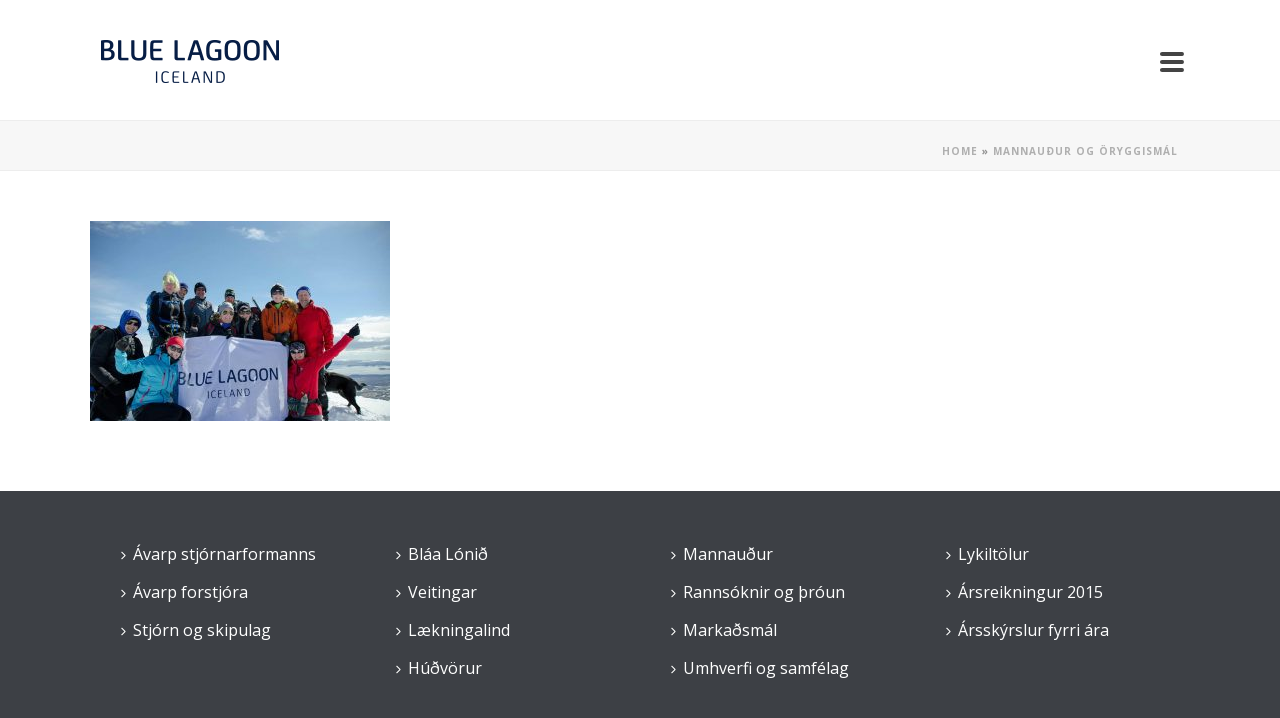

--- FILE ---
content_type: text/html; charset=UTF-8
request_url: https://arsskyrsla2015.bluelagoon.is/mannaudur-og-oryggismal/fjallstoppur/
body_size: 13926
content:
<!DOCTYPE html>
<html lang="en-US" >
<head>
		<meta charset="UTF-8" /><meta name="viewport" content="width=device-width, initial-scale=1.0, minimum-scale=1.0, maximum-scale=1.0, user-scalable=0" /><meta http-equiv="X-UA-Compatible" content="IE=edge,chrome=1" /><meta name="format-detection" content="telephone=no"><script type="text/javascript">var ajaxurl = "https://arsskyrsla2015.bluelagoon.is/wp-admin/admin-ajax.php";</script><meta name='robots' content='index, follow, max-image-preview:large, max-snippet:-1, max-video-preview:-1' />

		<style id="critical-path-css" type="text/css">
			body,html{width:100%;height:100%;margin:0;padding:0}.page-preloader{top:0;left:0;z-index:999;position:fixed;height:100%;width:100%;text-align:center}.preloader-preview-area{animation-delay:-.2s;top:50%;-ms-transform:translateY(100%);transform:translateY(100%);margin-top:10px;max-height:calc(50% - 20px);opacity:1;width:100%;text-align:center;position:absolute}.preloader-logo{max-width:90%;top:50%;-ms-transform:translateY(-100%);transform:translateY(-100%);margin:-10px auto 0 auto;max-height:calc(50% - 20px);opacity:1;position:relative}.ball-pulse>div{width:15px;height:15px;border-radius:100%;margin:2px;animation-fill-mode:both;display:inline-block;animation:ball-pulse .75s infinite cubic-bezier(.2,.68,.18,1.08)}.ball-pulse>div:nth-child(1){animation-delay:-.36s}.ball-pulse>div:nth-child(2){animation-delay:-.24s}.ball-pulse>div:nth-child(3){animation-delay:-.12s}@keyframes ball-pulse{0%{transform:scale(1);opacity:1}45%{transform:scale(.1);opacity:.7}80%{transform:scale(1);opacity:1}}.ball-clip-rotate-pulse{position:relative;-ms-transform:translateY(-15px) translateX(-10px);transform:translateY(-15px) translateX(-10px);display:inline-block}.ball-clip-rotate-pulse>div{animation-fill-mode:both;position:absolute;top:0;left:0;border-radius:100%}.ball-clip-rotate-pulse>div:first-child{height:36px;width:36px;top:7px;left:-7px;animation:ball-clip-rotate-pulse-scale 1s 0s cubic-bezier(.09,.57,.49,.9) infinite}.ball-clip-rotate-pulse>div:last-child{position:absolute;width:50px;height:50px;left:-16px;top:-2px;background:0 0;border:2px solid;animation:ball-clip-rotate-pulse-rotate 1s 0s cubic-bezier(.09,.57,.49,.9) infinite;animation-duration:1s}@keyframes ball-clip-rotate-pulse-rotate{0%{transform:rotate(0) scale(1)}50%{transform:rotate(180deg) scale(.6)}100%{transform:rotate(360deg) scale(1)}}@keyframes ball-clip-rotate-pulse-scale{30%{transform:scale(.3)}100%{transform:scale(1)}}@keyframes square-spin{25%{transform:perspective(100px) rotateX(180deg) rotateY(0)}50%{transform:perspective(100px) rotateX(180deg) rotateY(180deg)}75%{transform:perspective(100px) rotateX(0) rotateY(180deg)}100%{transform:perspective(100px) rotateX(0) rotateY(0)}}.square-spin{display:inline-block}.square-spin>div{animation-fill-mode:both;width:50px;height:50px;animation:square-spin 3s 0s cubic-bezier(.09,.57,.49,.9) infinite}.cube-transition{position:relative;-ms-transform:translate(-25px,-25px);transform:translate(-25px,-25px);display:inline-block}.cube-transition>div{animation-fill-mode:both;width:15px;height:15px;position:absolute;top:-5px;left:-5px;animation:cube-transition 1.6s 0s infinite ease-in-out}.cube-transition>div:last-child{animation-delay:-.8s}@keyframes cube-transition{25%{transform:translateX(50px) scale(.5) rotate(-90deg)}50%{transform:translate(50px,50px) rotate(-180deg)}75%{transform:translateY(50px) scale(.5) rotate(-270deg)}100%{transform:rotate(-360deg)}}.ball-scale>div{border-radius:100%;margin:2px;animation-fill-mode:both;display:inline-block;height:60px;width:60px;animation:ball-scale 1s 0s ease-in-out infinite}@keyframes ball-scale{0%{transform:scale(0)}100%{transform:scale(1);opacity:0}}.line-scale>div{animation-fill-mode:both;display:inline-block;width:5px;height:50px;border-radius:2px;margin:2px}.line-scale>div:nth-child(1){animation:line-scale 1s -.5s infinite cubic-bezier(.2,.68,.18,1.08)}.line-scale>div:nth-child(2){animation:line-scale 1s -.4s infinite cubic-bezier(.2,.68,.18,1.08)}.line-scale>div:nth-child(3){animation:line-scale 1s -.3s infinite cubic-bezier(.2,.68,.18,1.08)}.line-scale>div:nth-child(4){animation:line-scale 1s -.2s infinite cubic-bezier(.2,.68,.18,1.08)}.line-scale>div:nth-child(5){animation:line-scale 1s -.1s infinite cubic-bezier(.2,.68,.18,1.08)}@keyframes line-scale{0%{transform:scaley(1)}50%{transform:scaley(.4)}100%{transform:scaley(1)}}.ball-scale-multiple{position:relative;-ms-transform:translateY(30px);transform:translateY(30px);display:inline-block}.ball-scale-multiple>div{border-radius:100%;animation-fill-mode:both;margin:2px;position:absolute;left:-30px;top:0;opacity:0;margin:0;width:50px;height:50px;animation:ball-scale-multiple 1s 0s linear infinite}.ball-scale-multiple>div:nth-child(2){animation-delay:-.2s}.ball-scale-multiple>div:nth-child(3){animation-delay:-.2s}@keyframes ball-scale-multiple{0%{transform:scale(0);opacity:0}5%{opacity:1}100%{transform:scale(1);opacity:0}}.ball-pulse-sync{display:inline-block}.ball-pulse-sync>div{width:15px;height:15px;border-radius:100%;margin:2px;animation-fill-mode:both;display:inline-block}.ball-pulse-sync>div:nth-child(1){animation:ball-pulse-sync .6s -.21s infinite ease-in-out}.ball-pulse-sync>div:nth-child(2){animation:ball-pulse-sync .6s -.14s infinite ease-in-out}.ball-pulse-sync>div:nth-child(3){animation:ball-pulse-sync .6s -70ms infinite ease-in-out}@keyframes ball-pulse-sync{33%{transform:translateY(10px)}66%{transform:translateY(-10px)}100%{transform:translateY(0)}}.transparent-circle{display:inline-block;border-top:.5em solid rgba(255,255,255,.2);border-right:.5em solid rgba(255,255,255,.2);border-bottom:.5em solid rgba(255,255,255,.2);border-left:.5em solid #fff;transform:translateZ(0);animation:transparent-circle 1.1s infinite linear;width:50px;height:50px;border-radius:50%}.transparent-circle:after{border-radius:50%;width:10em;height:10em}@keyframes transparent-circle{0%{transform:rotate(0)}100%{transform:rotate(360deg)}}.ball-spin-fade-loader{position:relative;top:-10px;left:-10px;display:inline-block}.ball-spin-fade-loader>div{width:15px;height:15px;border-radius:100%;margin:2px;animation-fill-mode:both;position:absolute;animation:ball-spin-fade-loader 1s infinite linear}.ball-spin-fade-loader>div:nth-child(1){top:25px;left:0;animation-delay:-.84s;-webkit-animation-delay:-.84s}.ball-spin-fade-loader>div:nth-child(2){top:17.05px;left:17.05px;animation-delay:-.72s;-webkit-animation-delay:-.72s}.ball-spin-fade-loader>div:nth-child(3){top:0;left:25px;animation-delay:-.6s;-webkit-animation-delay:-.6s}.ball-spin-fade-loader>div:nth-child(4){top:-17.05px;left:17.05px;animation-delay:-.48s;-webkit-animation-delay:-.48s}.ball-spin-fade-loader>div:nth-child(5){top:-25px;left:0;animation-delay:-.36s;-webkit-animation-delay:-.36s}.ball-spin-fade-loader>div:nth-child(6){top:-17.05px;left:-17.05px;animation-delay:-.24s;-webkit-animation-delay:-.24s}.ball-spin-fade-loader>div:nth-child(7){top:0;left:-25px;animation-delay:-.12s;-webkit-animation-delay:-.12s}.ball-spin-fade-loader>div:nth-child(8){top:17.05px;left:-17.05px;animation-delay:0s;-webkit-animation-delay:0s}@keyframes ball-spin-fade-loader{50%{opacity:.3;transform:scale(.4)}100%{opacity:1;transform:scale(1)}}		</style>

		
	<!-- This site is optimized with the Yoast SEO plugin v26.6 - https://yoast.com/wordpress/plugins/seo/ -->
	<title>- Blue Lagoon Árskýrsla 2015</title>
	<link rel="canonical" href="https://arsskyrsla2015.bluelagoon.is/mannaudur-og-oryggismal/fjallstoppur/" />
	<meta property="og:locale" content="en_US" />
	<meta property="og:type" content="article" />
	<meta property="og:title" content="- Blue Lagoon Árskýrsla 2015" />
	<meta property="og:url" content="https://arsskyrsla2015.bluelagoon.is/mannaudur-og-oryggismal/fjallstoppur/" />
	<meta property="og:site_name" content="Blue Lagoon Árskýrsla 2015" />
	<meta property="article:modified_time" content="2016-05-24T17:24:50+00:00" />
	<meta property="og:image" content="https://arsskyrsla2015.bluelagoon.is/mannaudur-og-oryggismal/fjallstoppur" />
	<meta property="og:image:width" content="960" />
	<meta property="og:image:height" content="640" />
	<meta property="og:image:type" content="image/jpeg" />
	<meta name="twitter:card" content="summary_large_image" />
	<script type="application/ld+json" class="yoast-schema-graph">{"@context":"https://schema.org","@graph":[{"@type":"WebPage","@id":"https://arsskyrsla2015.bluelagoon.is/mannaudur-og-oryggismal/fjallstoppur/","url":"https://arsskyrsla2015.bluelagoon.is/mannaudur-og-oryggismal/fjallstoppur/","name":"- Blue Lagoon Árskýrsla 2015","isPartOf":{"@id":"https://arsskyrsla2015.bluelagoon.is/#website"},"primaryImageOfPage":{"@id":"https://arsskyrsla2015.bluelagoon.is/mannaudur-og-oryggismal/fjallstoppur/#primaryimage"},"image":{"@id":"https://arsskyrsla2015.bluelagoon.is/mannaudur-og-oryggismal/fjallstoppur/#primaryimage"},"thumbnailUrl":"https://arsskyrsla2015.bluelagoon.is/wp-content/uploads/2016/04/fjallstoppur.jpg","datePublished":"2016-05-20T16:34:24+00:00","dateModified":"2016-05-24T17:24:50+00:00","breadcrumb":{"@id":"https://arsskyrsla2015.bluelagoon.is/mannaudur-og-oryggismal/fjallstoppur/#breadcrumb"},"inLanguage":"en-US","potentialAction":[{"@type":"ReadAction","target":["https://arsskyrsla2015.bluelagoon.is/mannaudur-og-oryggismal/fjallstoppur/"]}]},{"@type":"ImageObject","inLanguage":"en-US","@id":"https://arsskyrsla2015.bluelagoon.is/mannaudur-og-oryggismal/fjallstoppur/#primaryimage","url":"https://arsskyrsla2015.bluelagoon.is/wp-content/uploads/2016/04/fjallstoppur.jpg","contentUrl":"https://arsskyrsla2015.bluelagoon.is/wp-content/uploads/2016/04/fjallstoppur.jpg","width":960,"height":640},{"@type":"BreadcrumbList","@id":"https://arsskyrsla2015.bluelagoon.is/mannaudur-og-oryggismal/fjallstoppur/#breadcrumb","itemListElement":[{"@type":"ListItem","position":1,"name":"Home","item":"https://arsskyrsla2015.bluelagoon.is/"},{"@type":"ListItem","position":2,"name":"Mannauður og öryggismál","item":"https://arsskyrsla2015.bluelagoon.is/mannaudur-og-oryggismal/"}]},{"@type":"WebSite","@id":"https://arsskyrsla2015.bluelagoon.is/#website","url":"https://arsskyrsla2015.bluelagoon.is/","name":"Blue Lagoon Árskýrsla 2015","description":"","potentialAction":[{"@type":"SearchAction","target":{"@type":"EntryPoint","urlTemplate":"https://arsskyrsla2015.bluelagoon.is/?s={search_term_string}"},"query-input":{"@type":"PropertyValueSpecification","valueRequired":true,"valueName":"search_term_string"}}],"inLanguage":"en-US"}]}</script>
	<!-- / Yoast SEO plugin. -->


<link rel="alternate" type="application/rss+xml" title="Blue Lagoon Árskýrsla 2015 &raquo; Feed" href="https://arsskyrsla2015.bluelagoon.is/feed/" />

<link rel="shortcut icon" href="https://arsskyrsla2015.bluelagoon.is/wp-content/uploads/2016/04/fav-1.png"  />
<script type="text/javascript">window.abb = {};php = {};window.PHP = {};PHP.ajax = "https://arsskyrsla2015.bluelagoon.is/wp-admin/admin-ajax.php";PHP.wp_p_id = "1017";var mk_header_parallax, mk_banner_parallax, mk_page_parallax, mk_footer_parallax, mk_body_parallax;var mk_images_dir = "https://arsskyrsla2015.bluelagoon.is/wp-content/themes/jupiter/assets/images",mk_theme_js_path = "https://arsskyrsla2015.bluelagoon.is/wp-content/themes/jupiter/assets/js",mk_theme_dir = "https://arsskyrsla2015.bluelagoon.is/wp-content/themes/jupiter",mk_captcha_placeholder = "Enter Captcha",mk_captcha_invalid_txt = "Invalid. Try again.",mk_captcha_correct_txt = "Captcha correct.",mk_responsive_nav_width = 1140,mk_vertical_header_back = "Back",mk_vertical_header_anim = "1",mk_check_rtl = true,mk_grid_width = 1140,mk_ajax_search_option = "fullscreen_search",mk_preloader_bg_color = "#ffffff",mk_accent_color = "#78bac6",mk_go_to_top =  "true",mk_smooth_scroll =  "true",mk_show_background_video =  "true",mk_preloader_bar_color = "#78bac6",mk_preloader_logo = "https://arsskyrsla2015.bluelagoon.is/wp-content/uploads/2016/04/Blue-lagoon-Dark-Logo.png";var mk_header_parallax = false,mk_banner_parallax = false,mk_footer_parallax = false,mk_body_parallax = false,mk_no_more_posts = "No More Posts",mk_typekit_id   = "",mk_google_fonts = ["Open Sans:100italic,200italic,300italic,400italic,500italic,600italic,700italic,800italic,900italic,100,200,300,400,500,600,700,800,900","Lato:100italic,200italic,300italic,400italic,500italic,600italic,700italic,800italic,900italic,100,200,300,400,500,600,700,800,900"],mk_global_lazyload = true;</script><link rel="alternate" title="oEmbed (JSON)" type="application/json+oembed" href="https://arsskyrsla2015.bluelagoon.is/wp-json/oembed/1.0/embed?url=https%3A%2F%2Farsskyrsla2015.bluelagoon.is%2Fmannaudur-og-oryggismal%2Ffjallstoppur%2F" />
<link rel="alternate" title="oEmbed (XML)" type="text/xml+oembed" href="https://arsskyrsla2015.bluelagoon.is/wp-json/oembed/1.0/embed?url=https%3A%2F%2Farsskyrsla2015.bluelagoon.is%2Fmannaudur-og-oryggismal%2Ffjallstoppur%2F&#038;format=xml" />
		<!-- This site uses the Google Analytics by MonsterInsights plugin v9.11.0 - Using Analytics tracking - https://www.monsterinsights.com/ -->
		<!-- Note: MonsterInsights is not currently configured on this site. The site owner needs to authenticate with Google Analytics in the MonsterInsights settings panel. -->
					<!-- No tracking code set -->
				<!-- / Google Analytics by MonsterInsights -->
		<style id='wp-img-auto-sizes-contain-inline-css' type='text/css'>
img:is([sizes=auto i],[sizes^="auto," i]){contain-intrinsic-size:3000px 1500px}
/*# sourceURL=wp-img-auto-sizes-contain-inline-css */
</style>
<link rel='stylesheet' id='jquery.prettyphoto-css' href='https://arsskyrsla2015.bluelagoon.is/wp-content/plugins/wp-video-lightbox/css/prettyPhoto.css?ver=7d9687842ab4322e6592ea26238e553d' type='text/css' media='all' />
<link rel='stylesheet' id='video-lightbox-css' href='https://arsskyrsla2015.bluelagoon.is/wp-content/plugins/wp-video-lightbox/wp-video-lightbox.css?ver=7d9687842ab4322e6592ea26238e553d' type='text/css' media='all' />
<style id='wp-block-library-inline-css' type='text/css'>
:root{--wp-block-synced-color:#7a00df;--wp-block-synced-color--rgb:122,0,223;--wp-bound-block-color:var(--wp-block-synced-color);--wp-editor-canvas-background:#ddd;--wp-admin-theme-color:#007cba;--wp-admin-theme-color--rgb:0,124,186;--wp-admin-theme-color-darker-10:#006ba1;--wp-admin-theme-color-darker-10--rgb:0,107,160.5;--wp-admin-theme-color-darker-20:#005a87;--wp-admin-theme-color-darker-20--rgb:0,90,135;--wp-admin-border-width-focus:2px}@media (min-resolution:192dpi){:root{--wp-admin-border-width-focus:1.5px}}.wp-element-button{cursor:pointer}:root .has-very-light-gray-background-color{background-color:#eee}:root .has-very-dark-gray-background-color{background-color:#313131}:root .has-very-light-gray-color{color:#eee}:root .has-very-dark-gray-color{color:#313131}:root .has-vivid-green-cyan-to-vivid-cyan-blue-gradient-background{background:linear-gradient(135deg,#00d084,#0693e3)}:root .has-purple-crush-gradient-background{background:linear-gradient(135deg,#34e2e4,#4721fb 50%,#ab1dfe)}:root .has-hazy-dawn-gradient-background{background:linear-gradient(135deg,#faaca8,#dad0ec)}:root .has-subdued-olive-gradient-background{background:linear-gradient(135deg,#fafae1,#67a671)}:root .has-atomic-cream-gradient-background{background:linear-gradient(135deg,#fdd79a,#004a59)}:root .has-nightshade-gradient-background{background:linear-gradient(135deg,#330968,#31cdcf)}:root .has-midnight-gradient-background{background:linear-gradient(135deg,#020381,#2874fc)}:root{--wp--preset--font-size--normal:16px;--wp--preset--font-size--huge:42px}.has-regular-font-size{font-size:1em}.has-larger-font-size{font-size:2.625em}.has-normal-font-size{font-size:var(--wp--preset--font-size--normal)}.has-huge-font-size{font-size:var(--wp--preset--font-size--huge)}.has-text-align-center{text-align:center}.has-text-align-left{text-align:left}.has-text-align-right{text-align:right}.has-fit-text{white-space:nowrap!important}#end-resizable-editor-section{display:none}.aligncenter{clear:both}.items-justified-left{justify-content:flex-start}.items-justified-center{justify-content:center}.items-justified-right{justify-content:flex-end}.items-justified-space-between{justify-content:space-between}.screen-reader-text{border:0;clip-path:inset(50%);height:1px;margin:-1px;overflow:hidden;padding:0;position:absolute;width:1px;word-wrap:normal!important}.screen-reader-text:focus{background-color:#ddd;clip-path:none;color:#444;display:block;font-size:1em;height:auto;left:5px;line-height:normal;padding:15px 23px 14px;text-decoration:none;top:5px;width:auto;z-index:100000}html :where(.has-border-color){border-style:solid}html :where([style*=border-top-color]){border-top-style:solid}html :where([style*=border-right-color]){border-right-style:solid}html :where([style*=border-bottom-color]){border-bottom-style:solid}html :where([style*=border-left-color]){border-left-style:solid}html :where([style*=border-width]){border-style:solid}html :where([style*=border-top-width]){border-top-style:solid}html :where([style*=border-right-width]){border-right-style:solid}html :where([style*=border-bottom-width]){border-bottom-style:solid}html :where([style*=border-left-width]){border-left-style:solid}html :where(img[class*=wp-image-]){height:auto;max-width:100%}:where(figure){margin:0 0 1em}html :where(.is-position-sticky){--wp-admin--admin-bar--position-offset:var(--wp-admin--admin-bar--height,0px)}@media screen and (max-width:600px){html :where(.is-position-sticky){--wp-admin--admin-bar--position-offset:0px}}

/*# sourceURL=wp-block-library-inline-css */
</style><style id='global-styles-inline-css' type='text/css'>
:root{--wp--preset--aspect-ratio--square: 1;--wp--preset--aspect-ratio--4-3: 4/3;--wp--preset--aspect-ratio--3-4: 3/4;--wp--preset--aspect-ratio--3-2: 3/2;--wp--preset--aspect-ratio--2-3: 2/3;--wp--preset--aspect-ratio--16-9: 16/9;--wp--preset--aspect-ratio--9-16: 9/16;--wp--preset--color--black: #000000;--wp--preset--color--cyan-bluish-gray: #abb8c3;--wp--preset--color--white: #ffffff;--wp--preset--color--pale-pink: #f78da7;--wp--preset--color--vivid-red: #cf2e2e;--wp--preset--color--luminous-vivid-orange: #ff6900;--wp--preset--color--luminous-vivid-amber: #fcb900;--wp--preset--color--light-green-cyan: #7bdcb5;--wp--preset--color--vivid-green-cyan: #00d084;--wp--preset--color--pale-cyan-blue: #8ed1fc;--wp--preset--color--vivid-cyan-blue: #0693e3;--wp--preset--color--vivid-purple: #9b51e0;--wp--preset--gradient--vivid-cyan-blue-to-vivid-purple: linear-gradient(135deg,rgb(6,147,227) 0%,rgb(155,81,224) 100%);--wp--preset--gradient--light-green-cyan-to-vivid-green-cyan: linear-gradient(135deg,rgb(122,220,180) 0%,rgb(0,208,130) 100%);--wp--preset--gradient--luminous-vivid-amber-to-luminous-vivid-orange: linear-gradient(135deg,rgb(252,185,0) 0%,rgb(255,105,0) 100%);--wp--preset--gradient--luminous-vivid-orange-to-vivid-red: linear-gradient(135deg,rgb(255,105,0) 0%,rgb(207,46,46) 100%);--wp--preset--gradient--very-light-gray-to-cyan-bluish-gray: linear-gradient(135deg,rgb(238,238,238) 0%,rgb(169,184,195) 100%);--wp--preset--gradient--cool-to-warm-spectrum: linear-gradient(135deg,rgb(74,234,220) 0%,rgb(151,120,209) 20%,rgb(207,42,186) 40%,rgb(238,44,130) 60%,rgb(251,105,98) 80%,rgb(254,248,76) 100%);--wp--preset--gradient--blush-light-purple: linear-gradient(135deg,rgb(255,206,236) 0%,rgb(152,150,240) 100%);--wp--preset--gradient--blush-bordeaux: linear-gradient(135deg,rgb(254,205,165) 0%,rgb(254,45,45) 50%,rgb(107,0,62) 100%);--wp--preset--gradient--luminous-dusk: linear-gradient(135deg,rgb(255,203,112) 0%,rgb(199,81,192) 50%,rgb(65,88,208) 100%);--wp--preset--gradient--pale-ocean: linear-gradient(135deg,rgb(255,245,203) 0%,rgb(182,227,212) 50%,rgb(51,167,181) 100%);--wp--preset--gradient--electric-grass: linear-gradient(135deg,rgb(202,248,128) 0%,rgb(113,206,126) 100%);--wp--preset--gradient--midnight: linear-gradient(135deg,rgb(2,3,129) 0%,rgb(40,116,252) 100%);--wp--preset--font-size--small: 13px;--wp--preset--font-size--medium: 20px;--wp--preset--font-size--large: 36px;--wp--preset--font-size--x-large: 42px;--wp--preset--spacing--20: 0.44rem;--wp--preset--spacing--30: 0.67rem;--wp--preset--spacing--40: 1rem;--wp--preset--spacing--50: 1.5rem;--wp--preset--spacing--60: 2.25rem;--wp--preset--spacing--70: 3.38rem;--wp--preset--spacing--80: 5.06rem;--wp--preset--shadow--natural: 6px 6px 9px rgba(0, 0, 0, 0.2);--wp--preset--shadow--deep: 12px 12px 50px rgba(0, 0, 0, 0.4);--wp--preset--shadow--sharp: 6px 6px 0px rgba(0, 0, 0, 0.2);--wp--preset--shadow--outlined: 6px 6px 0px -3px rgb(255, 255, 255), 6px 6px rgb(0, 0, 0);--wp--preset--shadow--crisp: 6px 6px 0px rgb(0, 0, 0);}:where(.is-layout-flex){gap: 0.5em;}:where(.is-layout-grid){gap: 0.5em;}body .is-layout-flex{display: flex;}.is-layout-flex{flex-wrap: wrap;align-items: center;}.is-layout-flex > :is(*, div){margin: 0;}body .is-layout-grid{display: grid;}.is-layout-grid > :is(*, div){margin: 0;}:where(.wp-block-columns.is-layout-flex){gap: 2em;}:where(.wp-block-columns.is-layout-grid){gap: 2em;}:where(.wp-block-post-template.is-layout-flex){gap: 1.25em;}:where(.wp-block-post-template.is-layout-grid){gap: 1.25em;}.has-black-color{color: var(--wp--preset--color--black) !important;}.has-cyan-bluish-gray-color{color: var(--wp--preset--color--cyan-bluish-gray) !important;}.has-white-color{color: var(--wp--preset--color--white) !important;}.has-pale-pink-color{color: var(--wp--preset--color--pale-pink) !important;}.has-vivid-red-color{color: var(--wp--preset--color--vivid-red) !important;}.has-luminous-vivid-orange-color{color: var(--wp--preset--color--luminous-vivid-orange) !important;}.has-luminous-vivid-amber-color{color: var(--wp--preset--color--luminous-vivid-amber) !important;}.has-light-green-cyan-color{color: var(--wp--preset--color--light-green-cyan) !important;}.has-vivid-green-cyan-color{color: var(--wp--preset--color--vivid-green-cyan) !important;}.has-pale-cyan-blue-color{color: var(--wp--preset--color--pale-cyan-blue) !important;}.has-vivid-cyan-blue-color{color: var(--wp--preset--color--vivid-cyan-blue) !important;}.has-vivid-purple-color{color: var(--wp--preset--color--vivid-purple) !important;}.has-black-background-color{background-color: var(--wp--preset--color--black) !important;}.has-cyan-bluish-gray-background-color{background-color: var(--wp--preset--color--cyan-bluish-gray) !important;}.has-white-background-color{background-color: var(--wp--preset--color--white) !important;}.has-pale-pink-background-color{background-color: var(--wp--preset--color--pale-pink) !important;}.has-vivid-red-background-color{background-color: var(--wp--preset--color--vivid-red) !important;}.has-luminous-vivid-orange-background-color{background-color: var(--wp--preset--color--luminous-vivid-orange) !important;}.has-luminous-vivid-amber-background-color{background-color: var(--wp--preset--color--luminous-vivid-amber) !important;}.has-light-green-cyan-background-color{background-color: var(--wp--preset--color--light-green-cyan) !important;}.has-vivid-green-cyan-background-color{background-color: var(--wp--preset--color--vivid-green-cyan) !important;}.has-pale-cyan-blue-background-color{background-color: var(--wp--preset--color--pale-cyan-blue) !important;}.has-vivid-cyan-blue-background-color{background-color: var(--wp--preset--color--vivid-cyan-blue) !important;}.has-vivid-purple-background-color{background-color: var(--wp--preset--color--vivid-purple) !important;}.has-black-border-color{border-color: var(--wp--preset--color--black) !important;}.has-cyan-bluish-gray-border-color{border-color: var(--wp--preset--color--cyan-bluish-gray) !important;}.has-white-border-color{border-color: var(--wp--preset--color--white) !important;}.has-pale-pink-border-color{border-color: var(--wp--preset--color--pale-pink) !important;}.has-vivid-red-border-color{border-color: var(--wp--preset--color--vivid-red) !important;}.has-luminous-vivid-orange-border-color{border-color: var(--wp--preset--color--luminous-vivid-orange) !important;}.has-luminous-vivid-amber-border-color{border-color: var(--wp--preset--color--luminous-vivid-amber) !important;}.has-light-green-cyan-border-color{border-color: var(--wp--preset--color--light-green-cyan) !important;}.has-vivid-green-cyan-border-color{border-color: var(--wp--preset--color--vivid-green-cyan) !important;}.has-pale-cyan-blue-border-color{border-color: var(--wp--preset--color--pale-cyan-blue) !important;}.has-vivid-cyan-blue-border-color{border-color: var(--wp--preset--color--vivid-cyan-blue) !important;}.has-vivid-purple-border-color{border-color: var(--wp--preset--color--vivid-purple) !important;}.has-vivid-cyan-blue-to-vivid-purple-gradient-background{background: var(--wp--preset--gradient--vivid-cyan-blue-to-vivid-purple) !important;}.has-light-green-cyan-to-vivid-green-cyan-gradient-background{background: var(--wp--preset--gradient--light-green-cyan-to-vivid-green-cyan) !important;}.has-luminous-vivid-amber-to-luminous-vivid-orange-gradient-background{background: var(--wp--preset--gradient--luminous-vivid-amber-to-luminous-vivid-orange) !important;}.has-luminous-vivid-orange-to-vivid-red-gradient-background{background: var(--wp--preset--gradient--luminous-vivid-orange-to-vivid-red) !important;}.has-very-light-gray-to-cyan-bluish-gray-gradient-background{background: var(--wp--preset--gradient--very-light-gray-to-cyan-bluish-gray) !important;}.has-cool-to-warm-spectrum-gradient-background{background: var(--wp--preset--gradient--cool-to-warm-spectrum) !important;}.has-blush-light-purple-gradient-background{background: var(--wp--preset--gradient--blush-light-purple) !important;}.has-blush-bordeaux-gradient-background{background: var(--wp--preset--gradient--blush-bordeaux) !important;}.has-luminous-dusk-gradient-background{background: var(--wp--preset--gradient--luminous-dusk) !important;}.has-pale-ocean-gradient-background{background: var(--wp--preset--gradient--pale-ocean) !important;}.has-electric-grass-gradient-background{background: var(--wp--preset--gradient--electric-grass) !important;}.has-midnight-gradient-background{background: var(--wp--preset--gradient--midnight) !important;}.has-small-font-size{font-size: var(--wp--preset--font-size--small) !important;}.has-medium-font-size{font-size: var(--wp--preset--font-size--medium) !important;}.has-large-font-size{font-size: var(--wp--preset--font-size--large) !important;}.has-x-large-font-size{font-size: var(--wp--preset--font-size--x-large) !important;}
/*# sourceURL=global-styles-inline-css */
</style>

<style id='classic-theme-styles-inline-css' type='text/css'>
/*! This file is auto-generated */
.wp-block-button__link{color:#fff;background-color:#32373c;border-radius:9999px;box-shadow:none;text-decoration:none;padding:calc(.667em + 2px) calc(1.333em + 2px);font-size:1.125em}.wp-block-file__button{background:#32373c;color:#fff;text-decoration:none}
/*# sourceURL=/wp-includes/css/classic-themes.min.css */
</style>
<link rel='stylesheet' id='contact-form-7-css' href='https://arsskyrsla2015.bluelagoon.is/wp-content/plugins/contact-form-7/includes/css/styles.css?ver=6.1.4' type='text/css' media='all' />
<link rel='stylesheet' id='theme-styles-css' href='https://arsskyrsla2015.bluelagoon.is/wp-content/themes/jupiter/assets/stylesheet/min/full-styles.6.12.3.css?ver=1766894022' type='text/css' media='all' />
<style id='theme-styles-inline-css' type='text/css'>

			#wpadminbar {
				-webkit-backface-visibility: hidden;
				backface-visibility: hidden;
				-webkit-perspective: 1000;
				-ms-perspective: 1000;
				perspective: 1000;
				-webkit-transform: translateZ(0px);
				-ms-transform: translateZ(0px);
				transform: translateZ(0px);
			}
			@media screen and (max-width: 600px) {
				#wpadminbar {
					position: fixed !important;
				}
			}
		
body { transform:unset;background-color:#fff; } .hb-custom-header #mk-page-introduce, .mk-header { transform:unset;background-color:#f7f7f7;background-size:cover;-webkit-background-size:cover;-moz-background-size:cover; } .hb-custom-header > div, .mk-header-bg { transform:unset;background-color:#fff; } .mk-classic-nav-bg { transform:unset;background-color:#fff; } .master-holder-bg { transform:unset;background-color:#fff; } #mk-footer { transform:unset;background-color:#3d4045; } #mk-boxed-layout { -webkit-box-shadow:0 0 0px rgba(0, 0, 0, 0); -moz-box-shadow:0 0 0px rgba(0, 0, 0, 0); box-shadow:0 0 0px rgba(0, 0, 0, 0); } .mk-news-tab .mk-tabs-tabs .is-active a, .mk-fancy-title.pattern-style span, .mk-fancy-title.pattern-style.color-gradient span:after, .page-bg-color { background-color:#fff; } .page-title { font-size:20px; color:#4d4d4d; text-transform:uppercase; font-weight:400; letter-spacing:2px; } .page-subtitle { font-size:14px; line-height:100%; color:#a3a3a3; font-size:14px; text-transform:none; } .mk-header { border-bottom:1px solid #ededed; } .header-style-1 .mk-header-padding-wrapper, .header-style-2 .mk-header-padding-wrapper, .header-style-3 .mk-header-padding-wrapper { padding-top:121px; } .mk-process-steps[max-width~="950px"] ul::before { display:none !important; } .mk-process-steps[max-width~="950px"] li { margin-bottom:30px !important; width:100% !important; text-align:center; } .mk-event-countdown-ul[max-width~="750px"] li { width:90%; display:block; margin:0 auto 15px; } body { font-family:Open Sans } .main-navigation-ul, .mk-vm-menuwrapper { font-family:Lato } @font-face { font-family:'star'; src:url('https://arsskyrsla2015.bluelagoon.is/wp-content/themes/jupiter/assets/stylesheet/fonts/star/font.eot'); src:url('https://arsskyrsla2015.bluelagoon.is/wp-content/themes/jupiter/assets/stylesheet/fonts/star/font.eot?#iefix') format('embedded-opentype'), url('https://arsskyrsla2015.bluelagoon.is/wp-content/themes/jupiter/assets/stylesheet/fonts/star/font.woff') format('woff'), url('https://arsskyrsla2015.bluelagoon.is/wp-content/themes/jupiter/assets/stylesheet/fonts/star/font.ttf') format('truetype'), url('https://arsskyrsla2015.bluelagoon.is/wp-content/themes/jupiter/assets/stylesheet/fonts/star/font.svg#star') format('svg'); font-weight:normal; font-style:normal; } @font-face { font-family:'WooCommerce'; src:url('https://arsskyrsla2015.bluelagoon.is/wp-content/themes/jupiter/assets/stylesheet/fonts/woocommerce/font.eot'); src:url('https://arsskyrsla2015.bluelagoon.is/wp-content/themes/jupiter/assets/stylesheet/fonts/woocommerce/font.eot?#iefix') format('embedded-opentype'), url('https://arsskyrsla2015.bluelagoon.is/wp-content/themes/jupiter/assets/stylesheet/fonts/woocommerce/font.woff') format('woff'), url('https://arsskyrsla2015.bluelagoon.is/wp-content/themes/jupiter/assets/stylesheet/fonts/woocommerce/font.ttf') format('truetype'), url('https://arsskyrsla2015.bluelagoon.is/wp-content/themes/jupiter/assets/stylesheet/fonts/woocommerce/font.svg#WooCommerce') format('svg'); font-weight:normal; font-style:normal; }
/*# sourceURL=theme-styles-inline-css */
</style>
<link rel='stylesheet' id='mkhb-render-css' href='https://arsskyrsla2015.bluelagoon.is/wp-content/themes/jupiter/header-builder/includes/assets/css/mkhb-render.css?ver=6.12.3' type='text/css' media='all' />
<link rel='stylesheet' id='mkhb-row-css' href='https://arsskyrsla2015.bluelagoon.is/wp-content/themes/jupiter/header-builder/includes/assets/css/mkhb-row.css?ver=6.12.3' type='text/css' media='all' />
<link rel='stylesheet' id='mkhb-column-css' href='https://arsskyrsla2015.bluelagoon.is/wp-content/themes/jupiter/header-builder/includes/assets/css/mkhb-column.css?ver=6.12.3' type='text/css' media='all' />
<link rel='stylesheet' id='theme-options-css' href='https://arsskyrsla2015.bluelagoon.is/wp-content/uploads/mk_assets/theme-options-production-1766894089.css?ver=1766894081' type='text/css' media='all' />
<link rel='stylesheet' id='ms-main-css' href='https://arsskyrsla2015.bluelagoon.is/wp-content/plugins/masterslider/public/assets/css/masterslider.main.css?ver=3.7.8' type='text/css' media='all' />
<link rel='stylesheet' id='ms-custom-css' href='https://arsskyrsla2015.bluelagoon.is/wp-content/uploads/masterslider/custom.css?ver=1.4' type='text/css' media='all' />
<link rel='stylesheet' id='jupiter-donut-shortcodes-css' href='https://arsskyrsla2015.bluelagoon.is/wp-content/plugins/jupiter-donut/assets/css/shortcodes-styles.min.css?ver=1.6.4' type='text/css' media='all' />
<script type="text/javascript" src="https://arsskyrsla2015.bluelagoon.is/wp-includes/js/jquery/jquery.min.js?ver=3.7.1" id="jquery-core-js"></script>
<script type="text/javascript" src="https://arsskyrsla2015.bluelagoon.is/wp-includes/js/jquery/jquery-migrate.min.js?ver=3.4.1" id="jquery-migrate-js"></script>
<script type="text/javascript" src="https://arsskyrsla2015.bluelagoon.is/wp-content/plugins/wp-video-lightbox/js/jquery.prettyPhoto.js?ver=3.1.6" id="jquery.prettyphoto-js"></script>
<script type="text/javascript" id="video-lightbox-js-extra">
/* <![CDATA[ */
var vlpp_vars = {"prettyPhoto_rel":"wp-video-lightbox","animation_speed":"fast","slideshow":"5000","autoplay_slideshow":"false","opacity":"0.80","show_title":"true","allow_resize":"true","allow_expand":"true","default_width":"640","default_height":"480","counter_separator_label":"/","theme":"pp_default","horizontal_padding":"20","hideflash":"false","wmode":"opaque","autoplay":"true","modal":"false","deeplinking":"false","overlay_gallery":"true","overlay_gallery_max":"30","keyboard_shortcuts":"true","ie6_fallback":"true"};
//# sourceURL=video-lightbox-js-extra
/* ]]> */
</script>
<script type="text/javascript" src="https://arsskyrsla2015.bluelagoon.is/wp-content/plugins/wp-video-lightbox/js/video-lightbox.js?ver=3.1.6" id="video-lightbox-js"></script>
<script type="text/javascript" data-noptimize='' data-no-minify='' src="https://arsskyrsla2015.bluelagoon.is/wp-content/themes/jupiter/assets/js/plugins/wp-enqueue/webfontloader.js?ver=7d9687842ab4322e6592ea26238e553d" id="mk-webfontloader-js"></script>
<script type="text/javascript" id="mk-webfontloader-js-after">
/* <![CDATA[ */
WebFontConfig = {
	timeout: 2000
}

if ( mk_typekit_id.length > 0 ) {
	WebFontConfig.typekit = {
		id: mk_typekit_id
	}
}

if ( mk_google_fonts.length > 0 ) {
	WebFontConfig.google = {
		families:  mk_google_fonts
	}
}

if ( (mk_google_fonts.length > 0 || mk_typekit_id.length > 0) && navigator.userAgent.indexOf("Speed Insights") == -1) {
	WebFont.load( WebFontConfig );
}
		
//# sourceURL=mk-webfontloader-js-after
/* ]]> */
</script>
<script></script><link rel="https://api.w.org/" href="https://arsskyrsla2015.bluelagoon.is/wp-json/" /><link rel="alternate" title="JSON" type="application/json" href="https://arsskyrsla2015.bluelagoon.is/wp-json/wp/v2/media/1017" /><link rel="EditURI" type="application/rsd+xml" title="RSD" href="https://arsskyrsla2015.bluelagoon.is/xmlrpc.php?rsd" />

<link rel='shortlink' href='https://arsskyrsla2015.bluelagoon.is/?p=1017' />
<script>var ms_grabbing_curosr='https://arsskyrsla2015.bluelagoon.is/wp-content/plugins/masterslider/public/assets/css/common/grabbing.cur',ms_grab_curosr='https://arsskyrsla2015.bluelagoon.is/wp-content/plugins/masterslider/public/assets/css/common/grab.cur';</script>
<meta name="generator" content="MasterSlider 3.7.8 - Responsive Touch Image Slider" />
<script>
            WP_VIDEO_LIGHTBOX_VERSION="1.9.12";
            WP_VID_LIGHTBOX_URL="https://arsskyrsla2015.bluelagoon.is/wp-content/plugins/wp-video-lightbox";
                        function wpvl_paramReplace(name, string, value) {
                // Find the param with regex
                // Grab the first character in the returned string (should be ? or &)
                // Replace our href string with our new value, passing on the name and delimeter

                var re = new RegExp("[\?&]" + name + "=([^&#]*)");
                var matches = re.exec(string);
                var newString;

                if (matches === null) {
                    // if there are no params, append the parameter
                    newString = string + '?' + name + '=' + value;
                } else {
                    var delimeter = matches[0].charAt(0);
                    newString = string.replace(re, delimeter + name + "=" + value);
                }
                return newString;
            }
            </script><meta itemprop="author" content="stjori" /><meta itemprop="datePublished" content="May 20, 2016" /><meta itemprop="dateModified" content="May 24, 2016" /><meta itemprop="publisher" content="Blue Lagoon Árskýrsla 2015" /><script> var isTest = false; </script><meta name="generator" content="Powered by WPBakery Page Builder - drag and drop page builder for WordPress."/>
<meta name="generator" content="Powered by Slider Revolution 6.7.40 - responsive, Mobile-Friendly Slider Plugin for WordPress with comfortable drag and drop interface." />
<script>function setREVStartSize(e){
			//window.requestAnimationFrame(function() {
				window.RSIW = window.RSIW===undefined ? window.innerWidth : window.RSIW;
				window.RSIH = window.RSIH===undefined ? window.innerHeight : window.RSIH;
				try {
					var pw = document.getElementById(e.c).parentNode.offsetWidth,
						newh;
					pw = pw===0 || isNaN(pw) || (e.l=="fullwidth" || e.layout=="fullwidth") ? window.RSIW : pw;
					e.tabw = e.tabw===undefined ? 0 : parseInt(e.tabw);
					e.thumbw = e.thumbw===undefined ? 0 : parseInt(e.thumbw);
					e.tabh = e.tabh===undefined ? 0 : parseInt(e.tabh);
					e.thumbh = e.thumbh===undefined ? 0 : parseInt(e.thumbh);
					e.tabhide = e.tabhide===undefined ? 0 : parseInt(e.tabhide);
					e.thumbhide = e.thumbhide===undefined ? 0 : parseInt(e.thumbhide);
					e.mh = e.mh===undefined || e.mh=="" || e.mh==="auto" ? 0 : parseInt(e.mh,0);
					if(e.layout==="fullscreen" || e.l==="fullscreen")
						newh = Math.max(e.mh,window.RSIH);
					else{
						e.gw = Array.isArray(e.gw) ? e.gw : [e.gw];
						for (var i in e.rl) if (e.gw[i]===undefined || e.gw[i]===0) e.gw[i] = e.gw[i-1];
						e.gh = e.el===undefined || e.el==="" || (Array.isArray(e.el) && e.el.length==0)? e.gh : e.el;
						e.gh = Array.isArray(e.gh) ? e.gh : [e.gh];
						for (var i in e.rl) if (e.gh[i]===undefined || e.gh[i]===0) e.gh[i] = e.gh[i-1];
											
						var nl = new Array(e.rl.length),
							ix = 0,
							sl;
						e.tabw = e.tabhide>=pw ? 0 : e.tabw;
						e.thumbw = e.thumbhide>=pw ? 0 : e.thumbw;
						e.tabh = e.tabhide>=pw ? 0 : e.tabh;
						e.thumbh = e.thumbhide>=pw ? 0 : e.thumbh;
						for (var i in e.rl) nl[i] = e.rl[i]<window.RSIW ? 0 : e.rl[i];
						sl = nl[0];
						for (var i in nl) if (sl>nl[i] && nl[i]>0) { sl = nl[i]; ix=i;}
						var m = pw>(e.gw[ix]+e.tabw+e.thumbw) ? 1 : (pw-(e.tabw+e.thumbw)) / (e.gw[ix]);
						newh =  (e.gh[ix] * m) + (e.tabh + e.thumbh);
					}
					var el = document.getElementById(e.c);
					if (el!==null && el) el.style.height = newh+"px";
					el = document.getElementById(e.c+"_wrapper");
					if (el!==null && el) {
						el.style.height = newh+"px";
						el.style.display = "block";
					}
				} catch(e){
					console.log("Failure at Presize of Slider:" + e)
				}
			//});
		  };</script>
<style id="sccss">/* Enter Your Custom CSS Here */
#menu-main-m .sub-menu {
    display: block !important;
}

#menu-main-m .mk-nav-sub-closed {
    display: none !important;
}

#mk-sidedash-navigation {
    /*margin-top: -70px;*/
}

.sidedash-navigation-ul li ul, .sidedash-navigation-ul>li {
    border-top: none !important;
}

.sidedash-navigation-ul li ul>li:after {
    background: none;
}

.sidedash-navigation-ul {
    border-bottom: none !important;
}

.sidedash-navigation-ul li ul li .megamenu-title, .sidedash-navigation-ul li ul li a {
    font-size: 15px;
    line-height: 12px;
    margin: 0!important;
    padding: 11px 20px 11px 0;
    text-align: left;
    text-transform: none;
    font-weight: 400;
}

.sidedash-navigation-ul li a {
    display: block;
    padding: 20px 20px 3px 0;
    text-align: left;
    text-transform: uppercase;
    text-decoration: none;
    font-weight: 700;
    font-size: 16px;
    position: relative;
    letter-spacing: 1px;
    transition: all .15s;
}





.amcharts-chart-div svg {
    overflow: visible !important;
}

.amcharts-chart-div {
    overflow: visible !important;
}

#amchart3 {
    overflow: visible !important;
}

@media (max-width: 425px) {
  	#amchart3 {
      	width: 80% !important;
      	margin: 0 auto;
  	}
}</style><meta name="generator" content="Jupiter 6.12.3" /><noscript><style> .wpb_animate_when_almost_visible { opacity: 1; }</style></noscript>	<link rel='stylesheet' id='rs-plugin-settings-css' href='//arsskyrsla2015.bluelagoon.is/wp-content/plugins/revslider/sr6/assets/css/rs6.css?ver=6.7.40' type='text/css' media='all' />
<style id='rs-plugin-settings-inline-css' type='text/css'>
#rs-demo-id {}
/*# sourceURL=rs-plugin-settings-inline-css */
</style>
</head>

<body data-rsssl=1 class="attachment wp-singular attachment-template-default attachmentid-1017 attachment-jpeg wp-theme-jupiter _masterslider _msp_version_3.7.8 wpb-js-composer js-comp-ver-8.7.2.1 vc_responsive" itemscope="itemscope" itemtype="https://schema.org/WebPage"  data-adminbar="">
	<div class="mk-body-loader-overlay page-preloader" style="background-color:#ffffff;"><img alt="Blue Lagoon Árskýrsla 2015" class="preloader-logo" src="https://arsskyrsla2015.bluelagoon.is/wp-content/uploads/2016/04/Blue-lagoon-Dark-Logo.png" width="200" height="120" > <div class="preloader-preview-area">  <div class="ball-pulse">
                            <div style="background-color: #061d45"></div>
                            <div style="background-color: #061d45"></div>
                            <div style="background-color: #061d45"></div>
                        </div>  </div></div>
	<!-- Target for scroll anchors to achieve native browser bahaviour + possible enhancements like smooth scrolling -->
	<div id="top-of-page"></div>

		<div id="mk-boxed-layout">

			<div id="mk-theme-container" >

				 
    <header data-height='120'
                data-sticky-height='55'
                data-responsive-height='90'
                data-transparent-skin=''
                data-header-style='3'
                data-sticky-style='fixed'
                data-sticky-offset='header' id="mk-header-1" class="mk-header header-style-3 header-align-left  toolbar-false menu-hover-2 sticky-style-fixed mk-background-stretch boxed-header " role="banner" itemscope="itemscope" itemtype="https://schema.org/WPHeader" >
                    <div class="mk-header-holder">
                                                <div class="mk-header-inner add-header-height">

                    <div class="mk-header-bg "></div>
                    
                    
                                            <div class="mk-grid header-grid">
                    
							<div class="add-header-height">
								<div class="mk-dashboard-trigger dashboard-style add-header-height">
        <div class="mk-css-icon-menu icon-size-big">
            <div class="mk-css-icon-menu-line-1"></div>
            <div class="mk-css-icon-menu-line-2"></div>
            <div class="mk-css-icon-menu-line-3"></div>
        </div>
</div>

	<div class=" header-logo fit-logo-img add-header-height logo-is-responsive logo-has-sticky">
		<a href="https://arsskyrsla2015.bluelagoon.is/" title="Blue Lagoon Árskýrsla 2015">

			<img class="mk-desktop-logo dark-logo "
				title=""
				alt=""
				src="https://arsskyrsla2015.bluelagoon.is/wp-content/uploads/2016/04/Blue-lagoon-Dark-Logo.png" />

							<img class="mk-desktop-logo light-logo "
					title=""
					alt=""
					src="https://arsskyrsla2015.bluelagoon.is/wp-content/uploads/2016/04/Blue-lagoon-Light-logo.png" />
			
							<img class="mk-resposnive-logo "
					title=""
					alt=""
					src="https://arsskyrsla2015.bluelagoon.is/wp-content/uploads/2016/04/Blue-lagoon-Dark-Logo.png" />
			
							<img class="mk-sticky-logo "
					title=""
					alt=""
					src="https://arsskyrsla2015.bluelagoon.is/wp-content/uploads/2016/04/Blue-lagoon-Dark-Logo.png" />
					</a>
	</div>
                            </div>

                                            </div>
                    
                    <div class="mk-header-right">
                                            </div>

                </div>
            </div>
        
        <div class="mk-header-padding-wrapper"></div>
 
        <section id="mk-page-introduce" class="intro-left"><div class="mk-grid"><div id="mk-breadcrumbs"><div class="mk-breadcrumbs-inner light-skin"><span><span><a href="https://arsskyrsla2015.bluelagoon.is/">Home</a></span> &raquo; <span><a href="https://arsskyrsla2015.bluelagoon.is/mannaudur-og-oryggismal/">Mannauður og öryggismál</a></span></span></div></div><div class="clearboth"></div></div></section>    </header>

		<div id="theme-page" class="master-holder  clearfix" itemscope="itemscope" itemtype="https://schema.org/Blog" >
			<div class="master-holder-bg-holder">
				<div id="theme-page-bg" class="master-holder-bg js-el"  ></div>
			</div>
			<div class="mk-main-wrapper-holder">
				<div id="mk-page-id-1017" class="theme-page-wrapper mk-main-wrapper mk-grid full-layout ">
					<div class="theme-content " itemprop="mainEntityOfPage">
							<p class="attachment"><a href='https://arsskyrsla2015.bluelagoon.is/wp-content/uploads/2016/04/fjallstoppur.jpg'><img fetchpriority="high" decoding="async" width="300" height="200" src="https://arsskyrsla2015.bluelagoon.is/wp-content/uploads/2016/04/fjallstoppur-300x200.jpg" class="attachment-medium size-medium" alt="" srcset="https://arsskyrsla2015.bluelagoon.is/wp-content/uploads/2016/04/fjallstoppur-300x200.jpg 300w, https://arsskyrsla2015.bluelagoon.is/wp-content/uploads/2016/04/fjallstoppur-600x400.jpg 600w, https://arsskyrsla2015.bluelagoon.is/wp-content/uploads/2016/04/fjallstoppur-768x512.jpg 768w, https://arsskyrsla2015.bluelagoon.is/wp-content/uploads/2016/04/fjallstoppur-150x100.jpg 150w, https://arsskyrsla2015.bluelagoon.is/wp-content/uploads/2016/04/fjallstoppur-900x600.jpg 900w, https://arsskyrsla2015.bluelagoon.is/wp-content/uploads/2016/04/fjallstoppur.jpg 960w" sizes="(max-width: 300px) 100vw, 300px" itemprop="image" /></a></p>
		<div class="clearboth"></div>
									<div class="clearboth"></div>
											</div>
										<div class="clearboth"></div>
				</div>
			</div>
					</div>


<section id="mk-footer-unfold-spacer"></section>

<section id="mk-footer" class="" role="contentinfo" itemscope="itemscope" itemtype="https://schema.org/WPFooter" >
		<div class="footer-wrapper mk-grid">
		<div class="mk-padding-wrapper">
					<div class="mk-col-1-4"><section id="nav_menu-3" class="widget widget_nav_menu"><div class="menu-footer-1-stjornskipulag-container"><ul id="menu-footer-1-stjornskipulag" class="menu">
<li id="menu-item-266" class="menu-item menu-item-type-post_type menu-item-object-page menu-item-266"><a href="https://arsskyrsla2015.bluelagoon.is/avarp-stjornarformanns/"><svg class="mk-svg-icon" data-name="mk-icon-angle-right" data-cacheid="icon-697010ebb7542" style=" height:14px; width: 5px; " xmlns="http://www.w3.org/2000/svg" viewbox="0 0 640 1792"><path d="M595 960q0 13-10 23l-466 466q-10 10-23 10t-23-10l-50-50q-10-10-10-23t10-23l393-393-393-393q-10-10-10-23t10-23l50-50q10-10 23-10t23 10l466 466q10 10 10 23z"></path></svg>Ávarp stjórnarformanns</a></li>
<li id="menu-item-265" class="menu-item menu-item-type-post_type menu-item-object-page menu-item-265"><a href="https://arsskyrsla2015.bluelagoon.is/avarp-forstjora/"><svg class="mk-svg-icon" data-name="mk-icon-angle-right" data-cacheid="icon-697010ebb7542" style=" height:14px; width: 5px; " xmlns="http://www.w3.org/2000/svg" viewbox="0 0 640 1792"><path d="M595 960q0 13-10 23l-466 466q-10 10-23 10t-23-10l-50-50q-10-10-10-23t10-23l393-393-393-393q-10-10-10-23t10-23l50-50q10-10 23-10t23 10l466 466q10 10 10 23z"></path></svg>Ávarp forstjóra</a></li>
<li id="menu-item-267" class="menu-item menu-item-type-post_type menu-item-object-page menu-item-267"><a href="https://arsskyrsla2015.bluelagoon.is/stjorn-og-skipulag/"><svg class="mk-svg-icon" data-name="mk-icon-angle-right" data-cacheid="icon-697010ebb7542" style=" height:14px; width: 5px; " xmlns="http://www.w3.org/2000/svg" viewbox="0 0 640 1792"><path d="M595 960q0 13-10 23l-466 466q-10 10-23 10t-23-10l-50-50q-10-10-10-23t10-23l393-393-393-393q-10-10-10-23t10-23l50-50q10-10 23-10t23 10l466 466q10 10 10 23z"></path></svg>Stjórn og skipulag</a></li>
</ul></div></section></div>
			<div class="mk-col-1-4"><section id="nav_menu-4" class="widget widget_nav_menu"><div class="menu-footer-2-rektrareiningar-container"><ul id="menu-footer-2-rektrareiningar" class="menu">
<li id="menu-item-271" class="menu-item menu-item-type-post_type menu-item-object-page menu-item-271"><a href="https://arsskyrsla2015.bluelagoon.is/blaa-lonid/"><svg class="mk-svg-icon" data-name="mk-icon-angle-right" data-cacheid="icon-697010ebb8584" style=" height:14px; width: 5px; " xmlns="http://www.w3.org/2000/svg" viewbox="0 0 640 1792"><path d="M595 960q0 13-10 23l-466 466q-10 10-23 10t-23-10l-50-50q-10-10-10-23t10-23l393-393-393-393q-10-10-10-23t10-23l50-50q10-10 23-10t23 10l466 466q10 10 10 23z"></path></svg>Bláa Lónið</a></li>
<li id="menu-item-272" class="menu-item menu-item-type-post_type menu-item-object-page menu-item-272"><a href="https://arsskyrsla2015.bluelagoon.is/veitingar/"><svg class="mk-svg-icon" data-name="mk-icon-angle-right" data-cacheid="icon-697010ebb8584" style=" height:14px; width: 5px; " xmlns="http://www.w3.org/2000/svg" viewbox="0 0 640 1792"><path d="M595 960q0 13-10 23l-466 466q-10 10-23 10t-23-10l-50-50q-10-10-10-23t10-23l393-393-393-393q-10-10-10-23t10-23l50-50q10-10 23-10t23 10l466 466q10 10 10 23z"></path></svg>Veitingar</a></li>
<li id="menu-item-273" class="menu-item menu-item-type-post_type menu-item-object-page menu-item-273"><a href="https://arsskyrsla2015.bluelagoon.is/laekningalind/"><svg class="mk-svg-icon" data-name="mk-icon-angle-right" data-cacheid="icon-697010ebb8584" style=" height:14px; width: 5px; " xmlns="http://www.w3.org/2000/svg" viewbox="0 0 640 1792"><path d="M595 960q0 13-10 23l-466 466q-10 10-23 10t-23-10l-50-50q-10-10-10-23t10-23l393-393-393-393q-10-10-10-23t10-23l50-50q10-10 23-10t23 10l466 466q10 10 10 23z"></path></svg>Lækningalind</a></li>
<li id="menu-item-276" class="menu-item menu-item-type-post_type menu-item-object-page menu-item-276"><a href="https://arsskyrsla2015.bluelagoon.is/hudvorur/"><svg class="mk-svg-icon" data-name="mk-icon-angle-right" data-cacheid="icon-697010ebb8584" style=" height:14px; width: 5px; " xmlns="http://www.w3.org/2000/svg" viewbox="0 0 640 1792"><path d="M595 960q0 13-10 23l-466 466q-10 10-23 10t-23-10l-50-50q-10-10-10-23t10-23l393-393-393-393q-10-10-10-23t10-23l50-50q10-10 23-10t23 10l466 466q10 10 10 23z"></path></svg>Húðvörur</a></li>
</ul></div></section></div>
			<div class="mk-col-1-4"><section id="nav_menu-5" class="widget widget_nav_menu"><div class="menu-footer-3-stodsvid-container"><ul id="menu-footer-3-stodsvid" class="menu">
<li id="menu-item-277" class="menu-item menu-item-type-post_type menu-item-object-page menu-item-277"><a href="https://arsskyrsla2015.bluelagoon.is/mannaudur-og-oryggismal/"><svg class="mk-svg-icon" data-name="mk-icon-angle-right" data-cacheid="icon-697010ebb94d9" style=" height:14px; width: 5px; " xmlns="http://www.w3.org/2000/svg" viewbox="0 0 640 1792"><path d="M595 960q0 13-10 23l-466 466q-10 10-23 10t-23-10l-50-50q-10-10-10-23t10-23l393-393-393-393q-10-10-10-23t10-23l50-50q10-10 23-10t23 10l466 466q10 10 10 23z"></path></svg>Mannauður</a></li>
<li id="menu-item-278" class="menu-item menu-item-type-post_type menu-item-object-page menu-item-278"><a href="https://arsskyrsla2015.bluelagoon.is/rannsoknir-og-throun/"><svg class="mk-svg-icon" data-name="mk-icon-angle-right" data-cacheid="icon-697010ebb94d9" style=" height:14px; width: 5px; " xmlns="http://www.w3.org/2000/svg" viewbox="0 0 640 1792"><path d="M595 960q0 13-10 23l-466 466q-10 10-23 10t-23-10l-50-50q-10-10-10-23t10-23l393-393-393-393q-10-10-10-23t10-23l50-50q10-10 23-10t23 10l466 466q10 10 10 23z"></path></svg>Rannsóknir og þróun</a></li>
<li id="menu-item-279" class="menu-item menu-item-type-post_type menu-item-object-page menu-item-279"><a href="https://arsskyrsla2015.bluelagoon.is/markadsmal-og-almannatengsl/"><svg class="mk-svg-icon" data-name="mk-icon-angle-right" data-cacheid="icon-697010ebb94d9" style=" height:14px; width: 5px; " xmlns="http://www.w3.org/2000/svg" viewbox="0 0 640 1792"><path d="M595 960q0 13-10 23l-466 466q-10 10-23 10t-23-10l-50-50q-10-10-10-23t10-23l393-393-393-393q-10-10-10-23t10-23l50-50q10-10 23-10t23 10l466 466q10 10 10 23z"></path></svg>Markaðsmál</a></li>
<li id="menu-item-280" class="menu-item menu-item-type-post_type menu-item-object-page menu-item-280"><a href="https://arsskyrsla2015.bluelagoon.is/umhverfi-og-samfelag/"><svg class="mk-svg-icon" data-name="mk-icon-angle-right" data-cacheid="icon-697010ebb94d9" style=" height:14px; width: 5px; " xmlns="http://www.w3.org/2000/svg" viewbox="0 0 640 1792"><path d="M595 960q0 13-10 23l-466 466q-10 10-23 10t-23-10l-50-50q-10-10-10-23t10-23l393-393-393-393q-10-10-10-23t10-23l50-50q10-10 23-10t23 10l466 466q10 10 10 23z"></path></svg>Umhverfi og samfélag</a></li>
</ul></div></section></div>
			<div class="mk-col-1-4"><section id="nav_menu-6" class="widget widget_nav_menu"><div class="menu-footer-4-fjarmal-container"><ul id="menu-footer-4-fjarmal" class="menu">
<li id="menu-item-281" class="menu-item menu-item-type-post_type menu-item-object-page menu-item-281"><a href="https://arsskyrsla2015.bluelagoon.is/lykiltolur/"><svg class="mk-svg-icon" data-name="mk-icon-angle-right" data-cacheid="icon-697010ebba24b" style=" height:14px; width: 5px; " xmlns="http://www.w3.org/2000/svg" viewbox="0 0 640 1792"><path d="M595 960q0 13-10 23l-466 466q-10 10-23 10t-23-10l-50-50q-10-10-10-23t10-23l393-393-393-393q-10-10-10-23t10-23l50-50q10-10 23-10t23 10l466 466q10 10 10 23z"></path></svg>Lykiltölur</a></li>
<li id="menu-item-979" class="menu-item menu-item-type-custom menu-item-object-custom menu-item-979"><a href="https://arsskyrsla2015.bluelagoon.is/wp-content/uploads/2016/05/Arsreikningur-2015-Samstaeda.pdf"><svg class="mk-svg-icon" data-name="mk-icon-angle-right" data-cacheid="icon-697010ebba24b" style=" height:14px; width: 5px; " xmlns="http://www.w3.org/2000/svg" viewbox="0 0 640 1792"><path d="M595 960q0 13-10 23l-466 466q-10 10-23 10t-23-10l-50-50q-10-10-10-23t10-23l393-393-393-393q-10-10-10-23t10-23l50-50q10-10 23-10t23 10l466 466q10 10 10 23z"></path></svg>Ársreikningur 2015</a></li>
<li id="menu-item-909" class="menu-item menu-item-type-post_type menu-item-object-page menu-item-909"><a href="https://arsskyrsla2015.bluelagoon.is/arsskyrslur-fyrri-ara/"><svg class="mk-svg-icon" data-name="mk-icon-angle-right" data-cacheid="icon-697010ebba24b" style=" height:14px; width: 5px; " xmlns="http://www.w3.org/2000/svg" viewbox="0 0 640 1792"><path d="M595 960q0 13-10 23l-466 466q-10 10-23 10t-23-10l-50-50q-10-10-10-23t10-23l393-393-393-393q-10-10-10-23t10-23l50-50q10-10 23-10t23 10l466 466q10 10 10 23z"></path></svg>Ársskýrslur fyrri ára</a></li>
</ul></div></section></div>
				<div class="clearboth"></div>
		</div>
	</div>
		</section>
</div>

<div class="mk-side-dashboard">
	<div class="side-dash-top-widgets">
			</div>

	<nav id="mk-sidedash-navigation" class="side_dashboard_menu"><ul id="menu-main-m" class="sidedash-navigation-ul"><li id="menu-item-564" class="menu-item menu-item-type-custom menu-item-object-custom menu-item-has-children"><a href="#"><span class="meni-item-text">STJÓRN OG SKIPULAG</span></a><span class="menu-sub-level-arrow"><svg  class="mk-svg-icon" data-name="mk-icon-angle-right" data-cacheid="icon-697010ebbb2a6" style=" height:16px; width: 5.7142857142857px; "  xmlns="http://www.w3.org/2000/svg" viewBox="0 0 640 1792"><path d="M595 960q0 13-10 23l-466 466q-10 10-23 10t-23-10l-50-50q-10-10-10-23t10-23l393-393-393-393q-10-10-10-23t10-23l50-50q10-10 23-10t23 10l466 466q10 10 10 23z"/></svg></span>
<ul class="sub-menu ">
<li class="mk-vm-back"><a href="#"><svg  class="mk-svg-icon" data-name="mk-icon-angle-left" data-cacheid="icon-697010ebbb330" style=" height:16px; width: 5.7142857142857px; "  xmlns="http://www.w3.org/2000/svg" viewBox="0 0 640 1792"><path d="M627 544q0 13-10 23l-393 393 393 393q10 10 10 23t-10 23l-50 50q-10 10-23 10t-23-10l-466-466q-10-10-10-23t10-23l466-466q10-10 23-10t23 10l50 50q10 10 10 23z"/></svg>Back</a></li>	<li id="menu-item-201" class="menu-item menu-item-type-post_type menu-item-object-page"><a href="https://arsskyrsla2015.bluelagoon.is/avarp-stjornarformanns/"><span class="meni-item-text">Ávarp stjórnarformanns</span></a></li>
	<li id="menu-item-200" class="menu-item menu-item-type-post_type menu-item-object-page"><a href="https://arsskyrsla2015.bluelagoon.is/avarp-forstjora/"><span class="meni-item-text">Ávarp forstjóra</span></a></li>
	<li id="menu-item-482" class="menu-item menu-item-type-post_type menu-item-object-page"><a href="https://arsskyrsla2015.bluelagoon.is/stjorn-og-skipulag/"><span class="meni-item-text">Stjórn og skipulag</span></a></li>
</ul>
</li>
<li id="menu-item-567" class="menu-item menu-item-type-custom menu-item-object-custom menu-item-has-children"><a href="#"><span class="meni-item-text">STARFSEMI</span></a><span class="menu-sub-level-arrow"><svg  class="mk-svg-icon" data-name="mk-icon-angle-right" data-cacheid="icon-697010ebbb431" style=" height:16px; width: 5.7142857142857px; "  xmlns="http://www.w3.org/2000/svg" viewBox="0 0 640 1792"><path d="M595 960q0 13-10 23l-466 466q-10 10-23 10t-23-10l-50-50q-10-10-10-23t10-23l393-393-393-393q-10-10-10-23t10-23l50-50q10-10 23-10t23 10l466 466q10 10 10 23z"/></svg></span>
<ul class="sub-menu ">
<li class="mk-vm-back"><a href="#"><svg  class="mk-svg-icon" data-name="mk-icon-angle-left" data-cacheid="icon-697010ebbb4a5" style=" height:16px; width: 5.7142857142857px; "  xmlns="http://www.w3.org/2000/svg" viewBox="0 0 640 1792"><path d="M627 544q0 13-10 23l-393 393 393 393q10 10 10 23t-10 23l-50 50q-10 10-23 10t-23-10l-466-466q-10-10-10-23t10-23l466-466q10-10 23-10t23 10l50 50q10 10 10 23z"/></svg>Back</a></li>	<li id="menu-item-118" class="menu-item menu-item-type-post_type menu-item-object-page"><a href="https://arsskyrsla2015.bluelagoon.is/blaa-lonid/"><span class="meni-item-text">Bláa Lónið</span></a></li>
	<li id="menu-item-196" class="menu-item menu-item-type-post_type menu-item-object-page"><a href="https://arsskyrsla2015.bluelagoon.is/veitingar/"><span class="meni-item-text">Veitingar</span></a></li>
	<li id="menu-item-115" class="menu-item menu-item-type-post_type menu-item-object-page"><a href="https://arsskyrsla2015.bluelagoon.is/laekningalind/"><span class="meni-item-text">Lækningalind</span></a></li>
	<li id="menu-item-303" class="menu-item menu-item-type-post_type menu-item-object-page"><a href="https://arsskyrsla2015.bluelagoon.is/hudvorur/"><span class="meni-item-text">Húðvörur</span></a></li>
	<li id="menu-item-113" class="menu-item menu-item-type-post_type menu-item-object-page"><a href="https://arsskyrsla2015.bluelagoon.is/mannaudur-og-oryggismal/"><span class="meni-item-text">Mannauður</span></a></li>
	<li id="menu-item-117" class="menu-item menu-item-type-post_type menu-item-object-page"><a href="https://arsskyrsla2015.bluelagoon.is/rannsoknir-og-throun/"><span class="meni-item-text">Rannsóknir og þróun</span></a></li>
	<li id="menu-item-112" class="menu-item menu-item-type-post_type menu-item-object-page"><a href="https://arsskyrsla2015.bluelagoon.is/markadsmal-og-almannatengsl/"><span class="meni-item-text">Markaðsmál</span></a></li>
	<li id="menu-item-114" class="menu-item menu-item-type-post_type menu-item-object-page"><a href="https://arsskyrsla2015.bluelagoon.is/umhverfi-og-samfelag/"><span class="meni-item-text">Umhverfi og samfélag</span></a></li>
</ul>
</li>
<li id="menu-item-568" class="menu-item menu-item-type-custom menu-item-object-custom menu-item-has-children"><a href="#"><span class="meni-item-text">FJÁRMÁL</span></a><span class="menu-sub-level-arrow"><svg  class="mk-svg-icon" data-name="mk-icon-angle-right" data-cacheid="icon-697010ebbb617" style=" height:16px; width: 5.7142857142857px; "  xmlns="http://www.w3.org/2000/svg" viewBox="0 0 640 1792"><path d="M595 960q0 13-10 23l-466 466q-10 10-23 10t-23-10l-50-50q-10-10-10-23t10-23l393-393-393-393q-10-10-10-23t10-23l50-50q10-10 23-10t23 10l466 466q10 10 10 23z"/></svg></span>
<ul class="sub-menu ">
<li class="mk-vm-back"><a href="#"><svg  class="mk-svg-icon" data-name="mk-icon-angle-left" data-cacheid="icon-697010ebbb67c" style=" height:16px; width: 5.7142857142857px; "  xmlns="http://www.w3.org/2000/svg" viewBox="0 0 640 1792"><path d="M627 544q0 13-10 23l-393 393 393 393q10 10 10 23t-10 23l-50 50q-10 10-23 10t-23-10l-466-466q-10-10-10-23t10-23l466-466q10-10 23-10t23 10l50 50q10 10 10 23z"/></svg>Back</a></li>	<li id="menu-item-1213" class="menu-item menu-item-type-post_type menu-item-object-page"><a href="https://arsskyrsla2015.bluelagoon.is/lykiltolur/"><span class="meni-item-text">Lykiltölur</span></a></li>
	<li id="menu-item-982" class="menu-item menu-item-type-custom menu-item-object-custom"><a href="https://arsskyrsla2015.bluelagoon.is/wp-content/uploads/2016/05/Arsreikningur-2015-Samstaeda.pdf"><span class="meni-item-text">Ársreikningur 2015</span></a></li>
	<li id="menu-item-908" class="menu-item menu-item-type-post_type menu-item-object-page"><a href="https://arsskyrsla2015.bluelagoon.is/arsskyrslur-fyrri-ara/"><span class="meni-item-text">Ársskýrslur fyrri ára</span></a></li>
</ul>
</li>
</ul></nav>	<div class="side-dash-bottom-widgets">
			</div>

</div>
</div>

<div class="bottom-corner-btns js-bottom-corner-btns">

<a href="#top-of-page" class="mk-go-top  js-smooth-scroll js-bottom-corner-btn js-bottom-corner-btn--back">
	<svg  class="mk-svg-icon" data-name="mk-icon-chevron-up" data-cacheid="icon-697010ebbb85c" style=" height:16px; width: 16px; "  xmlns="http://www.w3.org/2000/svg" viewBox="0 0 1792 1792"><path d="M1683 1331l-166 165q-19 19-45 19t-45-19l-531-531-531 531q-19 19-45 19t-45-19l-166-165q-19-19-19-45.5t19-45.5l742-741q19-19 45-19t45 19l742 741q19 19 19 45.5t-19 45.5z"/></svg></a>
</div>



<div class="mk-fullscreen-search-overlay">
	<a href="#" class="mk-fullscreen-close"><svg  class="mk-svg-icon" data-name="mk-moon-close-2" data-cacheid="icon-697010ebbb99f" xmlns="http://www.w3.org/2000/svg" viewBox="0 0 512 512"><path d="M390.628 345.372l-45.256 45.256-89.372-89.373-89.373 89.372-45.255-45.255 89.373-89.372-89.372-89.373 45.254-45.254 89.373 89.372 89.372-89.373 45.256 45.255-89.373 89.373 89.373 89.372z"/></svg></a>
	<div class="mk-fullscreen-search-wrapper">
		<p>Start typing and press Enter to search</p>
		<form method="get" id="mk-fullscreen-searchform" action="https://arsskyrsla2015.bluelagoon.is/">
			<input type="text" value="" name="s" id="mk-fullscreen-search-input" />
			<i class="fullscreen-search-icon"><svg  class="mk-svg-icon" data-name="mk-icon-search" data-cacheid="icon-697010ebbba1e" style=" height:25px; width: 23.214285714286px; "  xmlns="http://www.w3.org/2000/svg" viewBox="0 0 1664 1792"><path d="M1152 832q0-185-131.5-316.5t-316.5-131.5-316.5 131.5-131.5 316.5 131.5 316.5 316.5 131.5 316.5-131.5 131.5-316.5zm512 832q0 52-38 90t-90 38q-54 0-90-38l-343-342q-179 124-399 124-143 0-273.5-55.5t-225-150-150-225-55.5-273.5 55.5-273.5 150-225 225-150 273.5-55.5 273.5 55.5 225 150 150 225 55.5 273.5q0 220-124 399l343 343q37 37 37 90z"/></svg></i>
		</form>
	</div>
</div>


	<style type='text/css'></style>
		<script>
			window.RS_MODULES = window.RS_MODULES || {};
			window.RS_MODULES.modules = window.RS_MODULES.modules || {};
			window.RS_MODULES.waiting = window.RS_MODULES.waiting || [];
			window.RS_MODULES.defered = true;
			window.RS_MODULES.moduleWaiting = window.RS_MODULES.moduleWaiting || {};
			window.RS_MODULES.type = 'compiled';
		</script>
		<script type="speculationrules">
{"prefetch":[{"source":"document","where":{"and":[{"href_matches":"/*"},{"not":{"href_matches":["/wp-*.php","/wp-admin/*","/wp-content/uploads/*","/wp-content/*","/wp-content/plugins/*","/wp-content/themes/jupiter/*","/*\\?(.+)"]}},{"not":{"selector_matches":"a[rel~=\"nofollow\"]"}},{"not":{"selector_matches":".no-prefetch, .no-prefetch a"}}]},"eagerness":"conservative"}]}
</script>
<script type="text/javascript">
    php = {
        hasAdminbar: false,
        json: (null != null) ? null : "",
        jsPath: 'https://arsskyrsla2015.bluelagoon.is/wp-content/themes/jupiter/assets/js'
      };
    </script><script type="text/javascript" src="https://arsskyrsla2015.bluelagoon.is/wp-includes/js/dist/hooks.min.js?ver=dd5603f07f9220ed27f1" id="wp-hooks-js"></script>
<script type="text/javascript" src="https://arsskyrsla2015.bluelagoon.is/wp-includes/js/dist/i18n.min.js?ver=c26c3dc7bed366793375" id="wp-i18n-js"></script>
<script type="text/javascript" id="wp-i18n-js-after">
/* <![CDATA[ */
wp.i18n.setLocaleData( { 'text direction\u0004ltr': [ 'ltr' ] } );
//# sourceURL=wp-i18n-js-after
/* ]]> */
</script>
<script type="text/javascript" src="https://arsskyrsla2015.bluelagoon.is/wp-content/plugins/contact-form-7/includes/swv/js/index.js?ver=6.1.4" id="swv-js"></script>
<script type="text/javascript" id="contact-form-7-js-before">
/* <![CDATA[ */
var wpcf7 = {
    "api": {
        "root": "https:\/\/arsskyrsla2015.bluelagoon.is\/wp-json\/",
        "namespace": "contact-form-7\/v1"
    }
};
//# sourceURL=contact-form-7-js-before
/* ]]> */
</script>
<script type="text/javascript" src="https://arsskyrsla2015.bluelagoon.is/wp-content/plugins/contact-form-7/includes/js/index.js?ver=6.1.4" id="contact-form-7-js"></script>
<script type="text/javascript" src="//arsskyrsla2015.bluelagoon.is/wp-content/plugins/revslider/sr6/assets/js/rbtools.min.js?ver=6.7.40" defer async id="tp-tools-js"></script>
<script type="text/javascript" src="//arsskyrsla2015.bluelagoon.is/wp-content/plugins/revslider/sr6/assets/js/rs6.min.js?ver=6.7.40" defer async id="revmin-js"></script>
<script type="text/javascript" src="https://arsskyrsla2015.bluelagoon.is/wp-content/themes/jupiter/assets/js/plugins/wp-enqueue/smoothscroll.js?ver=1766894022" id="smoothscroll-js"></script>
<script type="text/javascript" src="https://arsskyrsla2015.bluelagoon.is/wp-content/themes/jupiter/assets/js/core-scripts.6.12.3.js?ver=1766894022" id="core-scripts-js"></script>
<script type="text/javascript" src="https://arsskyrsla2015.bluelagoon.is/wp-content/themes/jupiter/assets/js/components-full.6.12.3.js?ver=1766894022" id="components-full-js"></script>
<script type="text/javascript" src="https://arsskyrsla2015.bluelagoon.is/wp-content/themes/jupiter/header-builder/includes/assets/js/mkhb-render.js?ver=6.12.3" id="mkhb-render-js"></script>
<script type="text/javascript" src="https://arsskyrsla2015.bluelagoon.is/wp-content/themes/jupiter/header-builder/includes/assets/js/mkhb-column.js?ver=6.12.3" id="mkhb-column-js"></script>
<script type="text/javascript" id="jupiter-donut-shortcodes-js-extra">
/* <![CDATA[ */
var jupiterDonutVars = {"themeDir":"https://arsskyrsla2015.bluelagoon.is/wp-content/themes/jupiter","assetsUrl":"https://arsskyrsla2015.bluelagoon.is/wp-content/plugins/jupiter-donut/assets","gridWidth":"1140","ajaxUrl":"https://arsskyrsla2015.bluelagoon.is/wp-admin/admin-ajax.php","nonce":"ba1a4bb5d5"};
//# sourceURL=jupiter-donut-shortcodes-js-extra
/* ]]> */
</script>
<script type="text/javascript" src="https://arsskyrsla2015.bluelagoon.is/wp-content/plugins/jupiter-donut/assets/js/shortcodes-scripts.min.js?ver=1.6.4" id="jupiter-donut-shortcodes-js"></script>
<script></script><script type="text/javascript">	window.get = {};	window.get.captcha = function(enteredCaptcha) {
                  return jQuery.get(ajaxurl, { action : "mk_validate_captcha_input", captcha: enteredCaptcha });
              	};</script>
	</body>
</html>
